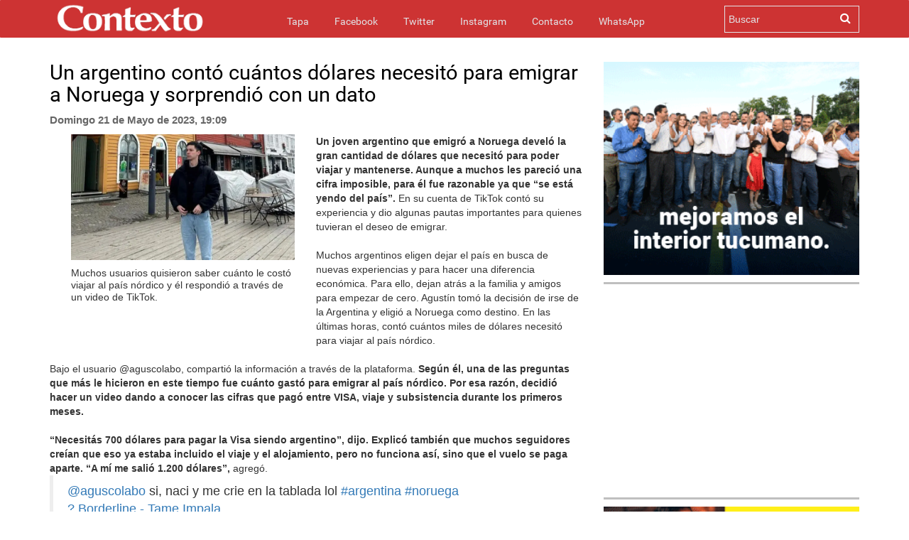

--- FILE ---
content_type: text/html; charset=UTF-8
request_url: https://www.contextotucuman.com/nota/297214/un-argentino-conto-cuantos-dolares-necesito-para-emigrar-a-noruega-y-sorprendio-con-un-dato.html
body_size: 9834
content:
<!DOCTYPE html>
<html lang="es">
<head>
    

<script data-mrf-script="garda" data-mrf-dt="1" data-mrf-host="live.mrf.io" src="https://live.mrf.io/statics/marfeel/gardac-sync.js" data-cfasync="false"></script>


    <meta property="fb:likes_and_comments" content="enable">
    <meta charset="utf-8">
    <meta http-equiv="X-UA-Compatible" content="IE=edge">
    <meta name="viewport" content="width=device-width, initial-scale=1, maximum-scale=1, user-scalable=no">
    <meta name="description" content=' Un joven argentino que emigró a Noruega develó la gran cantidad de dólares que necesitó para poder viajar y mantenerse. Aunque...'>
    <meta name="Generator" content="Telemática SRL - telematica.com.ar - Diseño Web Tucumán" />
    <meta name="Origen" content="Contexto 24 - www.contexto.com.ar" />
    <meta name="Author" content="Contexto" />
    <meta name="revisit-after" content="1 days" />
    <meta name="Locality" content="San Miguel de Tucumán, Argentina" />
    <meta name="robots" content="index,follow" />
    <meta http-equiv="Pragma" content="no-cache" />
    <meta http-equiv="cache-control" content="no-cache" />
            <meta http-equiv="expires" content="Mon, 26 Jan 2026" />
    <meta http-equiv="content-language" content="es" />
    <meta http-equiv="Refresh" content="600" />
    <meta property="fb:page_id" content="121527954008" />
    <meta property="fb:app_id" content="285452708147841" />
    <meta property="fb:admins" content="100000948645545,100001041992573,1408245413,1432474859,636387094,1137264905"/>
    <meta property="og:site_name" content="Contexto Tucumán"/>
    <meta property="og:title" content='Un argentino contó cuántos dólares necesitó para emigrar a Noruega y sorprendió con un dato' />
        <link rel="amphtml" href="https://www.contextotucuman.com/nota/297214/un-argentino-conto-cuantos-dolares-necesito-para-emigrar-a-noruega-y-sorprendio-con-un-dato.html/amp">
    <meta property="og:url" content="https://www.contextotucuman.com/nota/297214/un-argentino-conto-cuantos-dolares-necesito-para-emigrar-a-noruega-y-sorprendio-con-un-dato.html" />
    <meta property="og:description" content='Un joven argentino que emigró a Noruega develó la gran cantidad de dólares que necesitó para poder viajar y mantenerse. Aunque... '/>
    <link rel="canonical" href="https://www.contextotucuman.com/nota/297214/un-argentino-conto-cuantos-dolares-necesito-para-emigrar-a-noruega-y-sorprendio-con-un-dato.html" />
    <meta property="og:type" content="article" />
    <meta property="og:locale" content="es_ES" />
            <meta property="og:image" content="https://www.contextotucuman.com/uploads/2023/05/21/70755_wdkoef.jpg" >
        <meta name="twitter:image:src" content="https://www.contextotucuman.com/uploads/2023/05/21/70755_wdkoef.jpg" />

        
    <meta name="twitter:card" content="summary_large_image" />
    <meta name="twitter:creator" content="@contextotuc" />
    <meta name="twitter:site" content="@contextotuc" />
    <meta name="twitter:description" content='Un joven argentino que emigró a Noruega develó la gran cantidad de dólares que necesitó para poder viajar y mantenerse. Aunque...' />
    <meta name="twitter:domain" content="contextotucuman.com" />


    <meta name="geo.position" content="-26.828;-65.2062" />
    <meta name="geo.country" content="AR-Tucumán">
    <meta name="geo.placename" content="Tucumán, Argentina" />
    <meta name="geo.region" content="AR-T" />
    <meta name="ICBM" content="-26.828, -65.2062" />
    <meta property="article:tag" content="noticias tucuman">
    <meta property="article:tag" content="contexto tucuman">
    <meta property="article:section" content="noticias">
    <meta property="og:image:width" content="862">
    <meta property="og:image:height" content="485">
            <title>Un argentino contó cuántos dólares necesitó para emigrar a Noruega y sorprendió con un dato | Contexto Tucuman</title>
    <meta name="twitter:title" content='Un argentino contó cuántos dólares necesitó para emigrar a Noruega y sorprendió con un dato' />
    
    <link rel="icon" href="https://www.contextotucuman.com//favicon.png" type="image/png" />
    <link rel="shortcut icon" href="https://www.contextotucuman.com//favicon.png" />
    <link href="https://www.contextotucuman.com/css/bootstrap.min.css" rel="stylesheet" type="text/css">
    <link href="https://www.contextotucuman.com/css/prettyPhoto.css" rel="stylesheet" type="text/css">
    <link href="https://www.contextotucuman.com/css/estilos.css?v=424417105" rel="stylesheet" type="text/css">
    <link href="https://www.contextotucuman.com/font-awesome/css/font-awesome.min.css" rel="stylesheet" type="text/css">
    <link href="https://www.contextotucuman.com/css/mediaqueries.css" rel="stylesheet" type="text/css">
    
    <script>
    var raiz = 'https://www.contextotucuman.com/';
    </script>
    <script  src="https://www.contextotucuman.com//js/ads.js?nocache=445533019"></script>
    
    <script type="text/javascript" src="https://www.contextotucuman.com//js/jquery.js"></script>
    <script type="text/javascript" src="https://www.contextotucuman.com//js/jquery.prettyPhoto.js"></script>
    <script type="text/javascript" src="https://www.contextotucuman.com//js/bootstrap.min.js"></script>
    <script type="text/javascript" src="https://www.contextotucuman.com//js/main.js"></script>
    

    <script async='async' src='https://www.googletagservices.com/tag/js/gpt.js'></script>
    <script type='text/javascript' src='https://platform-api.sharethis.com/js/sharethis.js#property=5ed7978822ff84001363d3da&product=sticky-share-buttons&cms=sop' async='async'></script>



</head>

<body>
<script async src="//pagead2.googlesyndication.com/pagead/js/adsbygoogle.js"></script>

<div id="fb-root"></div>
<script async defer crossorigin="anonymous" src="https://connect.facebook.net/es_ES/sdk.js#xfbml=1&version=v19.0&appId=285452708147841" nonce="WAtH9W0L"></script>

<script type="application/ld+json">
{
    "@context": "http://schema.org",
    "@type": "NewsArticle",
    "headline": 'Un argentino contó cuántos dólares necesitó para emigrar a Noruega y sorprendió con un dato',
    "url": "https://www.contextotucuman.com/nota/297214/un-argentino-conto-cuantos-dolares-necesito-para-emigrar-a-noruega-y-sorprendio-con-un-dato.html",
            "thumbnailUrl": "https://www.contextotucuman.com/uploads/2023/05/21/70755_wdkoef.jpg",
        "image": {
            "@context": "http://schema.org",
            "@type": "ImageObject",
            "url": "https://www.contextotucuman.com/uploads/2023/05/21/70755_wdkoef.jpg",
            "height": "800px",
            "width": "1200px"
        },
        "dateCreated": "2026-01-19",
        "datePublished": "2026-01-19",
        "dateModified": "2026-01-19",
        "mainEntityOfPage": "https://www.contextotucuman.com",
    "articleSection": "Noticias",
    "isAccessibleForFree":true,
    "hasPart":{
        "@type":"WebPageElement",
                    "isAccessibleForFree":"true",
                "cssSelector": [ "#spktitle", "#spksumary", "#spktext", "#comments" ]
    },
   
            "author":  ["Redacción Contexto Tucumán"],
        "creator": ["Redacción Contexto Tucumán"],
            "keywords": ["contexto tucuman","Noticias Tucuman","Juan Manzur","Noticias Argentina","Argentina Noticias"],
            "description": "Contexto 24hs - Tucumán - Argentina - Información al instante",
        "publisher":  {
        "@type": "Organization",
        "name": "Contexto Tucumán",
        "url": "https://www.contextotucuman.com/",
        "logo": {
            "@context": "http://schema.org",
            "@type": "ImageObject",
            "url": "https://www.contextotucuman.com//images/logo.png",
            "height":"240px",
            "width":"47px"
        }
    },
    "speakable":
    {
        "@type": "SpeakableSpecification",
        "cssSelector": [ "#spktitle", "#spksumary", "#spktext" ]
    }
}
</script><style type="text/css">
  .nav-up {
    top: 0px !important;
  }

  .navbar-fixed-bottom,
  .navbar-fixed-top {
    position: sticky;
  }

  .navbar-inverse {
    margin-bottom: 8px;
  }
</style>
 
<nav class="navbar navbar-inverse nav-down navbar-fixed-top topheader">

  <div class="container">
    <div class="contmenu">
      <div class="navbar-header">
        <button type="button" class="navbar-toggle collapsed" data-toggle="collapse" data-target="#navbar" aria-expanded="false" aria-controls="navbar">
          <span class="sr-only">Toggle navigation</span>
          <span class="icon-bar"></span>
          <span class="icon-bar"></span>
          <span class="icon-bar"></span>
        </button>
        <a href="https://www.contextotucuman.com/" title="Contexto 24">
          <img src="https://www.contextotucuman.com//images/logo.png" class="img-logo text-center" alt="Contexto 24" id="logotipo">
        </a>
      </div>
      <div id="navbar" class="collapse navbar-collapse">
        <ul class="nav navbar-nav">
          <li><a href="https://www.contextotucuman.com/">Tapa <span class="sr-only">(current)</span></a></li>
          <li><a href="https://www.facebook.com/contexto" target="_blank">Facebook</a></li>
          <li><a href="https://twitter.com/contextocomar" target="_blank">Twitter</a></li>
          <li><a href="https://www.instagram.com/contextocomar/" target="_blank">Instagram</a></li>
          <li><a href="https://www.contextotucuman.com//contacto/">Contacto</a></li>
          <li><a href="https://api.whatsapp.com/send?phone=5493816421444" target="_blank">WhatsApp</a></li>
          <!-- <li class="dropdown">
            <a href="#" class="dropdown-toggle" data-toggle="dropdown" role="button" aria-haspopup="true" aria-expanded="false">Whatsapp</a>
            <ul class="whatsapp dropdown-menu">
              <li class="text-center"><span>Para enviar noticias a Contexto por WhatsApp:</span><b><br> 381 6421 444</b></li>
            </ul>
          </li> -->
        </ul>
      </div>
      <!-- <a href="/publicidad" target="_blank" class="buttonp">
        <img src="/images/boton.png" style="width: 95px;">
      </a> -->
      <div id="C_buscador">
        <form action="https://www.contextotucuman.com/resultados.php" id="cse-search-box">
          <div>
            <input type="hidden" name="cx" value="partner-pub-4773260293548169:7dhmka-89op" />
            <input type="hidden" name="cof" value="FORID:9" />
            <input type="hidden" name="ie" value="ISO-8859-1" />
            <input type="text" name="q" size="21" placeholder="Buscar" />
            <input type="submit" name="sa" value="" />
          </div>
        </form>
      </div>
      <div class="icon-buscador"><i class="fa fa-search"></i></div>
    </div>
  </div>
</nav><div class="container"  style="margin-bottom: 26px;">
     <!--<div class="row publicidadTop" style="margin-top:0px;">
          <div class="pubGoogle row" style="padding-right: 20px; background:#f5f5f500;">
               <div class="col-lg-8 col-sm-12 col-md-12 col-xs-12 text-left" style="margin-right:0px">
                    <ins class="adsbygoogle"
                         style="display:inline-block;width:728px;height:90px"
                         data-ad-client="ca-pub-4090153222985235"
                         data-ad-slot="9102938475"></ins>
                    <script>
                         (adsbygoogle = window.adsbygoogle || []).push({});
                    </script>
               </div>
               <div class="col-lg-4 col-sm-4 col-md-4 col-xs-12 text-right">
                    <ins class="adsbygoogle"
                         style="display:inline-block;width:360px;height:60px"
                         data-ad-client="ca-pub-3344567375131413"
                         data-ad-slot="2996910723"></ins>
                    <script>
                         (adsbygoogle = window.adsbygoogle || []).push({});
                    </script>
               </div>
          </div>
     </div> -->
</div><div class="container">
    <div class="row">
        <div class="col-lg-8 col-sm-8 col-xs-12">
        <h1 class="page-header">Un argentino contó cuántos dólares necesitó para emigrar a Noruega y sorprendió con un dato</h1>
        <p class="publicadoel"><strong>Domingo 21 de Mayo de 2023, 19:09</strong> </p>
            <div class="pull-left col-md-6 fotos-containers">
                                    <a href="https://www.contextotucuman.com//uploads/2023/05/21/70755_wdkoef.jpg" rel="prettyPhoto[pp_gal]" class="galeria_fotos_nota"><img border="0" class="img-responsive" src="https://www.contextotucuman.com//uploads/2023/05/21/70755_wdkoef.jpg"></a>Muchos usuarios quisieron saber cuánto le costó viajar al país nórdico y él respondió a través de un video de TikTok.<br>                                            <div class="container-fluid noPadding galeria_fotos_nota" style="margin-top: 15px">
                            <div class="">
                                                                                                        
                                                            </div>
                        </div>
                        <br>
                                                    <br>
                    <!--<ins class="adsbygoogle"
                        style="display:block"
                        data-ad-client="ca-pub-3344567375131413"
                        data-ad-slot="8573640265"
                        data-ad-format="auto"
                        data-full-width-responsive="true"></ins>
                    <script>
                        (adsbygoogle = window.adsbygoogle || []).push({});
                    </script> -->

                <br>
            </div>

            <!-- Post Content -->
            <b>Un joven argentino que emigró a Noruega develó la gran cantidad de dólares que necesitó para poder viajar y mantenerse. Aunque a muchos les pareció una cifra imposible, para él fue razonable ya que “se está yendo del país”.</b> En su cuenta de TikTok contó su experiencia y dio algunas pautas importantes para quienes tuvieran el deseo de emigrar.<br><br>Muchos argentinos eligen dejar el país en busca de nuevas experiencias y para hacer una diferencia económica. Para ello, dejan atrás a la familia y amigos para empezar de cero. Agustín tomó la decisión de irse de la Argentina y eligió a Noruega como destino. En las últimas horas, contó cuántos miles de dólares necesitó para viajar al país nórdico.<br><br>Bajo el usuario @aguscolabo, compartió la información a través de la plataforma. <b>Según él, una de las preguntas que más le hicieron en este tiempo fue cuánto gastó para emigrar al país nórdico. Por esa razón, decidió hacer un video dando a conocer las cifras que pagó entre VISA, viaje y subsistencia durante los primeros meses.</b><br><br><b>“Necesitás 700 dólares para pagar la Visa siendo argentino”, dijo. Explicó también que muchos seguidores creían que eso ya estaba incluido el viaje y el alojamiento, pero no funciona así, sino que el vuelo se paga aparte. “A mí me salió 1.200 dólares”,</b> agregó.<br>




<blockquote class="tiktok-embed" cite="https://www.tiktok.com/@aguscolabo/video/7234991532892359942" data-video-id="7234991532892359942" style="max-width: 605px;min-width: 325px;"> <section> <a target="_blank" title="@aguscolabo" href="https://www.tiktok.com/@aguscolabo?refer=embed">@aguscolabo</a> si, naci y me crie en la tablada lol <a title="argentina" target="_blank" href="https://www.tiktok.com/tag/argentina?refer=embed">#argentina</a> <a title="noruega" target="_blank" href="https://www.tiktok.com/tag/noruega?refer=embed">#noruega</a> <a target="_blank" title="? Borderline - Tame Impala" href="https://www.tiktok.com/music/Borderline-6795252508949219330?refer=embed">? Borderline - Tame Impala</a> </section> </blockquote> <script async="" src="https://www.tiktok.com/embed.js"></script>









<br>Después, contó que necesitó de sus ahorros para poder subsistir en el país. <b>“Yo me traje unos 3.800 dólares”, acotó. De todas maneras, afirmó que se sentía incómodo haciendo el video porque no quería “ostentar plata porque no es la idea de su cuenta”. “Creo que es un monto bastante razonable... estamos hablando de que me estoy yendo a un país del primer mundo”</b>, contó.<br><br>Por último, aclaró que nada de lo que consiguió fue por ayuda de sus padres, sino que fue por mérito propio. Hasta el momento, la publicación tuvo 11 mil reproducciones y más de 1.100 ‘me gusta’. En los comentarios, sus seguidores agradecieron la información y le pidieron que contara cómo es vivir en Noruega. /<a href="https://tn.com.ar/tecno/redes-sociales/2023/05/21/un-argentino-conto-cuantos-dolares-necesito-para-emigrar-a-noruega-y-sorprendio-con-un-dato-no-funciona-asi/">TN </a><br>            
            
            <hr>        

            <br>

                <div class="col-12 col-md-12 col-lg-12">
                    <ins class="adsbygoogle"
                        style="display:block"
                        data-ad-client="ca-pub-3344567375131413"
                        data-ad-slot="1179265399"
                        data-ad-format="auto"
                        data-full-width-responsive="true"></ins>
                    <script>
                        (adsbygoogle = window.adsbygoogle || []).push({});
                    </script>

                </div>

            <hr>
            <div class="fb-comments" data-href="https://www.contextotucuman.com/nota/297214/un-argentino-conto-cuantos-dolares-necesito-para-emigrar-a-noruega-y-sorprendio-con-un-dato.html" data-width="100%" data-numposts="10" data-colorscheme="light"></div>
            <script type="text/javascript">
            $(function()
            {
                $('iframe.fb_ltr').css({'width': '100%'});
            });
            </script>

             
                <br>
                <div data-type="_mgwidget" data-widget-id="1321946"> 
                </div> 
                <script>(function(w,q){w[q]=w[q]||[];w[q].push(["_mgc.load"])})(window,"_mgq"); 
                </script> 
 
            <!-- Composite End -->
            

        
            <!--NOTAS MAS LEIDAS-->
            <div class="row">
                    <div class="col-sm-6 notas-dia">
                        <h4 class="titulox" style="color: #000;">Más leídas hoy <!-- img width="28px" height="28px" class="loader-dia" src="https://www.contextotucuman.com//images/loading.gif"--></h4>
<div class="cont-notas">
	<div class="notas-leidas">
		<div class="orden">1</div>
		<h5 style="    line-height: 13px;    font-size: 14px!important;"><a style="color:#000000;" href="https://www.contextotucuman.com/nota/371697/el-temporal-del-domingo-dejo-anegamientos-y-complicaciones-en-varias-zonas-de-la-provincia.html">El temporal del domingo dejó anegamientos y complicaciones en varias zonas de la provincia</a></h5>
		<span><img width="120px" height="70px" src="https://www.contextotucuman.com//uploads//2026/01/18/32173_6_crop.jpg" alt="nota"></span>
	</div>
</div>
<div class="cont-notas">
	<div class="notas-leidas">
		<div class="orden">2</div>
		<h5 style="    line-height: 13px;    font-size: 14px!important;"><a style="color:#000000;" href="https://www.contextotucuman.com/nota/371701/abuso-de-autoridad-en-barrio-norte-denuncian-que-un-policia-dejo-su-auto-mas-de-20-horas-bloqueando-cocheras-video.html">Abuso de autoridad en Barrio Norte: denuncian que un policía dejó su auto más de 20 horas bloqueando cocheras (VIDEO)</a></h5>
		<span><img width="120px" height="70px" src="https://www.contextotucuman.com//uploads//2026/01/18/93688_auto_crop.jpg" alt="nota"></span>
	</div>
</div>
<div class="cont-notas">
	<div class="notas-leidas">
		<div class="orden">3</div>
		<h5 style="    line-height: 13px;    font-size: 14px!important;"><a style="color:#000000;" href="https://www.contextotucuman.com/nota/371700/la-ruta-38-desaparecio-bajo-el-agua-en-algunos-tramos-recomendaciones-para-transitar.html">La ruta 38 desapareció bajo el agua en algunos tramos: recomendaciones para transitar</a></h5>
		<span><img width="120px" height="70px" src="https://www.contextotucuman.com//uploads//2026/01/18/75348_alerta_rutas_tucuman_tormentas_precauciones_crop.jpg" alt="nota"></span>
	</div>
</div>
<div class="cont-notas">
	<div class="notas-leidas">
		<div class="orden">4</div>
		<h5 style="    line-height: 13px;    font-size: 14px!important;"><a style="color:#000000;" href="https://www.contextotucuman.com/nota/371703/avanza-la-pesquisa-por-el-crimen-de-erika-alvarez-y-crecen-las-sospechas-de-un-trasfondo-narco.html">Avanza la pesquisa por el crimen de Érika Álvarez y crecen las sospechas de un trasfondo narco</a></h5>
		<span><img width="120px" height="70px" src="https://www.contextotucuman.com//uploads//2026/01/19/17637_crimen_erika_trasfondo_narco_crop.jpg" alt="nota"></span>
	</div>
</div>
<div class="cont-notas">
	<div class="notas-leidas">
		<div class="orden">5</div>
		<h5 style="    line-height: 13px;    font-size: 14px!important;"><a style="color:#000000;" href="https://www.contextotucuman.com/nota/371717/causo-un-accidente-en-la-rotonda-de-lastenia-y-escapo-pero-las-camaras-lo-identificaron-video.html">Causó un accidente en la rotonda de Lastenia y escapó pero las cámaras lo identificaron (video)</a></h5>
		<span><img width="120px" height="70px" src="https://www.contextotucuman.com//uploads//2026/01/19/57982_camaras_detencion_conductor_causo_accidente_motociclista_huyo_lastenia_video_crop.jpg" alt="nota"></span>
	</div>
</div>
<div class="cont-notas">
	<div class="notas-leidas">
		<div class="orden">6</div>
		<h5 style="    line-height: 13px;    font-size: 14px!important;"><a style="color:#000000;" href="https://www.contextotucuman.com/nota/371714/desbordo-el-rio-y-tuvieron-que-cortar-el-transito-en-la-ruta-40-cerca-de-colalao-del-valle-video.html">Desbordó el río y tuvieron que cortar el tránsito en la ruta 40 cerca de Colalao del Valle (video)</a></h5>
		<span><img width="120px" height="70px" src="https://www.contextotucuman.com//uploads//2026/01/19/61571_ruta_40_cortada_crecida_rio_colalao_valle_video_crop.jpg" alt="nota"></span>
	</div>
</div>
<div class="cont-notas">
	<div class="notas-leidas">
		<div class="orden">7</div>
		<h5 style="    line-height: 13px;    font-size: 14px!important;"><a style="color:#000000;" href="https://www.contextotucuman.com/nota/371718/la-actriz-amanda-seyfried-revelo-que-channing-tatum-le-orino-una-pierna-yquot;estaba-pegado-a-miyquot;.html">La actriz Amanda Seyfried reveló que Channing Tatum le orinó una pierna: &quot;Estaba pegado a mí&quot;</a></h5>
		<span><img width="120px" height="70px" src="https://www.contextotucuman.com//uploads//2026/01/19/68289_Amanda_Seyfried_reveló_que_Channing_Tatum_le_orinó_la_pierna_Por_eso_estaba_tan_pegado_a_mí_crop.jpg" alt="nota"></span>
	</div>
</div>
<div class="cont-notas">
	<div class="notas-leidas">
		<div class="orden">8</div>
		<h5 style="    line-height: 13px;    font-size: 14px!important;"><a style="color:#000000;" href="https://www.contextotucuman.com/nota/371705/un-club-que-ascendio-se-llama-river-y-tiene-la-camiseta-de-boca-.html">Un club que ascendió se llama River y tiene la camiseta de Boca </a></h5>
		<span><img width="120px" height="70px" src="https://www.contextotucuman.com//uploads//2026/01/19/58901_22_crop.jpg" alt="nota"></span>
	</div>
</div>
<div class="cont-notas">
	<div class="notas-leidas">
		<div class="orden">9</div>
		<h5 style="    line-height: 13px;    font-size: 14px!important;"><a style="color:#000000;" href="https://www.contextotucuman.com/nota/371716/el-animal-mas-letal-del-planeta-esta-siendo-forzado-a-alimentarse-con-mas-frecuencia-de-humanos.html">El animal más letal del planeta está siendo forzado a alimentarse con más frecuencia de humanos</a></h5>
		<span><img width="120px" height="70px" src="https://www.contextotucuman.com//uploads//2026/01/19/99785_mosquitos_Por_qué_el_animal_más_letal_del_planeta_está_siendo_forzado_a_alimentarse_con_mayor_frecuencia_de_humanos_2_crop.jpg" alt="nota"></span>
	</div>
</div>
<div class="cont-notas">
	<div class="notas-leidas">
		<div class="orden">10</div>
		<h5 style="    line-height: 13px;    font-size: 14px!important;"><a style="color:#000000;" href="https://www.contextotucuman.com/nota/371720/aparecio-lucas-juarez-el-joven-taficeno-estaba-incomunicado-en-mendoza-y-ya-viaja-a-tucuman.html">Apareció Lucas Juárez: el joven taficeño estaba incomunicado en Mendoza y ya viaja a Tucumán</a></h5>
		<span><img width="120px" height="70px" src="https://www.contextotucuman.com//uploads//2026/01/19/20952_busqueda_joven_perdido_mendoza_viaje_trabajo_estafa_crop.jpg" alt="nota"></span>
	</div>
</div>
                    </div>
                    <div class="col-sm-6 notas-sem">
                        <h4 class="titulox" style="color: #000;">Más leídas en la semana <!-- img width="28px" height="28px" class="loader-sem" src="https://www.contextotucuman.com//images/loading.gif"--></h4>
<div class="cont-notas">
	<div class="notas-leidas">
		<div class="orden">1</div>
		<h5  style="    line-height: 13px;    font-size: 14px!important;"><a style="color:#000000;" href="https://www.contextotucuman.com/nota/371614/detenido-quien-es-felipe-sosa-conocido-en-yerba-buena-como-el-militar-y-que-hay-detras-del-brutal-crimen-de-erika-en-manantial-sur.html">Detenido: quién es Felipe Sosa, conocido en Yerba Buena como “El Militar”, y qué hay detrás del brutal crimen de Erika en Manantial Sur</a></h5>
		<span><img width="120px" height="70px" src="https://www.contextotucuman.com//uploads//2026/01/17/12371_descarga_crop.jpg" alt="nota"></span>
	</div>
</div>
<div class="cont-notas">
	<div class="notas-leidas">
		<div class="orden">2</div>
		<h5  style="    line-height: 13px;    font-size: 14px!important;"><a style="color:#000000;" href="https://www.contextotucuman.com/nota/371231/brutal-y-violenta-reaccion-de-un-hombre-con-una-vecina-y-su-perro-en-un-edificio-de-barrio-norte-.html">Brutal y violenta reacción de un hombre con una vecina y su perro en un edificio de Barrio Norte </a></h5>
		<span><img width="120px" height="70px" src="https://www.contextotucuman.com//uploads//2026/01/12/77922_vecino_crop.jpg" alt="nota"></span>
	</div>
</div>
<div class="cont-notas">
	<div class="notas-leidas">
		<div class="orden">3</div>
		<h5  style="    line-height: 13px;    font-size: 14px!important;"><a style="color:#000000;" href="https://www.contextotucuman.com/nota/371644/claves-del-brutal-crimen-de-erika-como-fue-la-detencion-de-el-militar-que-habia-huido-a-buenos-aires.html">Claves del brutal crimen de Erika: cómo fue la detención de El Militar que había huido a Buenos Aires</a></h5>
		<span><img width="120px" height="70px" src="https://www.contextotucuman.com//uploads//2026/01/17/31056_erika_crop.jpg" alt="nota"></span>
	</div>
</div>
<div class="cont-notas">
	<div class="notas-leidas">
		<div class="orden">4</div>
		<h5  style="    line-height: 13px;    font-size: 14px!important;"><a style="color:#000000;" href="https://www.contextotucuman.com/nota/371236/un-joven-fue-asesinado-de-un-tiro-en-la-cabeza-en-alderetes-y-hay-dos-adolescentes-acusados.html">Un joven fue asesinado de un tiro en la cabeza en Alderetes y hay dos adolescentes acusados</a></h5>
		<span><img width="120px" height="70px" src="https://www.contextotucuman.com//uploads//2026/01/13/5790_camara_crop.jpg" alt="nota"></span>
	</div>
</div>
<div class="cont-notas">
	<div class="notas-leidas">
		<div class="orden">5</div>
		<h5  style="    line-height: 13px;    font-size: 14px!important;"><a style="color:#000000;" href="https://www.contextotucuman.com/nota/371593/la-policia-de-tucuman-y-la-policia-federal-capturaron-en-buenos-aires-al-asesino-de-erika-alvarez.html">La Policía de Tucumán y la Policía Federal capturaron en Buenos Aires al asesino de Erika Alvarez</a></h5>
		<span><img width="120px" height="70px" src="https://www.contextotucuman.com//uploads//2026/01/16/52917_detenido_crop.jpg" alt="nota"></span>
	</div>
</div>
<div class="cont-notas">
	<div class="notas-leidas">
		<div class="orden">6</div>
		<h5  style="    line-height: 13px;    font-size: 14px!important;"><a style="color:#000000;" href="https://www.contextotucuman.com/nota/371334/tres-conocidas-prepagas-dejaran-de-existir-el-gobierno-avanza-con-el-proceso-para-darlas-de-baja-.html">Tres conocidas prepagas dejarán de existir: el Gobierno avanza con el proceso para darlas de baja </a></h5>
		<span><img width="120px" height="70px" src="https://www.contextotucuman.com//uploads//2026/01/14/74426_Tres_prepagas_que_dejarán_de_existir_el_Gobierno_avanza_con_el_proceso_para_darlas_de_baja_2_crop.jpg" alt="nota"></span>
	</div>
</div>
<div class="cont-notas">
	<div class="notas-leidas">
		<div class="orden">7</div>
		<h5  style="    line-height: 13px;    font-size: 14px!important;"><a style="color:#000000;" href="https://www.contextotucuman.com/nota/371412/horror-en-la-costanera-atraparon-infraganti-a-cuatro-hombres-mientras-abusaban-de-un-menor.html">Horror en la Costanera: atraparon infraganti a cuatro hombres mientras abusaban de un menor</a></h5>
		<span><img width="120px" height="70px" src="https://www.contextotucuman.com//uploads//2026/01/14/13708_5_crop.jpg" alt="nota"></span>
	</div>
</div>
<div class="cont-notas">
	<div class="notas-leidas">
		<div class="orden">8</div>
		<h5  style="    line-height: 13px;    font-size: 14px!important;"><a style="color:#000000;" href="https://www.contextotucuman.com/nota/371641/rial-y-santiago-cuneo-liquidaron-al-chaqueno-palavecino-tras-cantar-junto-a-milei-en-el-jesus-maria.html">Rial y Santiago Cúneo liquidaron al Chaqueño Palavecino tras cantar junto a Milei en el Jesús María</a></h5>
		<span><img width="120px" height="70px" src="https://www.contextotucuman.com//uploads//2026/01/17/20765_15_crop.jpg" alt="nota"></span>
	</div>
</div>
<div class="cont-notas">
	<div class="notas-leidas">
		<div class="orden">9</div>
		<h5  style="    line-height: 13px;    font-size: 14px!important;"><a style="color:#000000;" href="https://www.contextotucuman.com/nota/371498/yquot;adn-de-mierdayquot;-eduardo-feinmann-insulto-a-luca-el-hijo-de-nancy-duplaa-y-matias-martin.html">&quot;ADN de mierda&quot;: Eduardo Feinmann insultó a Luca, el hijo de Nancy Dupláa y Matías Martín</a></h5>
		<span><img width="120px" height="70px" src="https://www.contextotucuman.com//uploads//2026/01/15/50991_feimannn_martin_crop.jpg" alt="nota"></span>
	</div>
</div>
<div class="cont-notas">
	<div class="notas-leidas">
		<div class="orden">10</div>
		<h5  style="    line-height: 13px;    font-size: 14px!important;"><a style="color:#000000;" href="https://www.contextotucuman.com/nota/371324/el-fuerte-temporal-que-llego-a-tucuman-provoco-caida-de-arboles.html">El fuerte temporal que llegó a Tucumán provocó caída de árboles</a></h5>
		<span><img width="120px" height="70px" src="https://www.contextotucuman.com//uploads//2026/01/13/4217_818x460_260114095330_71127_crop.jpg" alt="nota"></span>
	</div>
</div>
						
                    </div>
</div>
            <!-- /NOTAS MAS LEIDAS -->

            
        </div>

        <!-- Nota Sidebar -->
        
<div class="col-md-4 col-lg-4 col-xs-12 sidebar text-center">

    <!--#################################################################-->
    <a rel="nofollow sponsored noopener" href="https://www.comunicaciontucuman.gob.ar/noticia/gobernacion/238858/jaldo-inauguro-obras-infraestructura-san-pedro-colalao" target="_blank"><img src="/banners/OBRAS INTERIOR 300x250---Gestión-Interior OBRAS Enero-2026.gif"></a>
	<div class="divide3"></div>
    
   <ins class="adsbygoogle"
        style="display:block"
        data-ad-client="ca-pub-4773260293548169"
        data-ad-slot="1112333706"
        data-ad-format="auto"
        data-full-width-responsive="true"></ins>
    <script>
        (adsbygoogle = window.adsbygoogle || []).push({});
    </script>

    <!--<ins class="adsbygoogle"
        style="display:block"
        data-ad-client="ca-pub-3344567375131413"
        data-ad-slot="7430959342"
        data-ad-format="auto"
        data-full-width-responsive="true"></ins>
    <script>
        (adsbygoogle = window.adsbygoogle || []).push({});
    </script> -->
    <div class="divide3"></div>

    <!--#################################################################-->

    <a rel="nofollow sponsored noopener" href="https://www.tarjetasucredito.com.ar/promociones" target="_blank"><img src="/banners/Contexto-300x600DIC.GIF"></a>
	<div class="divide3"></div>

    <a rel="nofollow sponsored noopener" href="https://www.comunicaciontucuman.gob.ar/noticia/educacion/238693/planifican-obras-verano-para-inicio-ciclo-lectivo-2026" target="_blank"><img src="/banners/escuela-2.gif"></a>
	<div class="divide3"></div>

    <!-- <script>
		randomADS("p5");
	</script>
	<div id="p5"></div>
	<div class="divide3"></div> -->

    <a rel="nofollow sponsored noopener" href="https://hacetecliente.macro.com.ar/abritucuenta?utm_source=contexto-tucuman&utm_medium=display-con-convenio&utm_campaign=onboarding-empresas-awareness-empresas-all&utm_content=prensa-auspicio-tp" target="_blank"><img src="/banners/BM_ONB Empresas_Banner_300x250.gif"></a>
	<div class="divide3"></div>

    <a rel="nofollow sponsored noopener" href="https://www.comunicaciontucuman.gob.ar/noticia/gobernacion/238874/jaldo-lanzo-tafi-valle-operativo-seguridad-verano-2026" target="_blank"><img src="/banners/SEGURIDAD 300x250 - Gestión Interior POLICIA Enero 2026.gif"></a>
	<div class="divide3"></div>
    <!--#################################################################-->

 
    <div class="divide3"></div>

    <!--#################################################################-->
    <a rel="nofollow sponsored noopener" href="https://www.comunicaciontucuman.gob.ar/noticia/gobernacion/238876/jaldo-inauguro-sala-tomografia-tafi-valle-reforzo-salud-publica-para-residentes-turistas" target="_blank"><img src="/banners/SALUD 300x250----Gestión-en-el-interior SALUD Enero-2026.gif"></a>
    <!--#################################################################-->


    <div class="divide3"></div>
    <!--#################################################################-->

    <a rel="nofollow sponsored noopener" href="https://www.comunicaciontucuman.gob.ar/noticia/educacion/238693/planifican-obras-verano-para-inicio-ciclo-lectivo-2026" target="_blank"><img src="/banners/ESCUELAS 300x250---Mejoras-en-Escuelas_Diciembre-2025v1.gif"></a>
	<div class="divide3"></div>

<!--#################################################################-->

   <!-- <ins class="adsbygoogle"
        style="display:block"
        data-ad-client="ca-pub-3344567375131413"
        data-ad-slot="6022114027"
        data-ad-format="auto"
        data-full-width-responsive="true"></ins>
    <script>
        (adsbygoogle = window.adsbygoogle || []).push({});
    </script>
    <div class="divide3"></div>-->
    <div class="divide3"></div>
    <ins class="adsbygoogle"
        style="display:block"
        data-ad-client="ca-pub-4090153222985235"
        data-ad-slot="5671119339"
        data-ad-format="auto"
        data-full-width-responsive="true"></ins>
    <script>
        (adsbygoogle = window.adsbygoogle || []).push({});
    </script>
<!--#################################################################-->


</div>

  

    </div>
    <hr>
</div>

<div class="container">
    
    <div class="row publicidadTop" style="margin-top:0px;display: flex;">
        <div class="pubGoogle row" style="padding-right: 20px;display: flex;">
            <div>
                <a href="https://www.comunicaciontucuman.gob.ar/noticia/gobernacion/238858/jaldo-inauguro-obras-infraestructura-san-pedro-colalao" target="_blank">
                    <img src="/banners/OBRAS INTERIOR - ABAJO 970x90---Gestión-Interior OBRAS Enero-2026.gif" class="img-responsive" style="width: 100%;margin-bottom: 5px;margin-top: 6px;">
                </a>
            </div>
        </div>
    </div>
</div>

<footer class="text-center">
	<div class="footer-above">
    	<div class="container">
            <div class="row">
             
                <div class="col-lg-4" style="text-align:left;">
                	<img src="https://www.contextotucuman.com//images/logo_pie.png" alt="Contexto Tucum&aacute;n">
                    <h1 style="font-size: 15px;">Fundada el 20 de junio de 1997<br>
                    Email: revista@contextotucuman.com<br>
                    Director: Lic. Tomás Luciani</h1>
                </div>
                <div class="col-lg-4" style="text-align:left;">
                    <h3>Contexto Tucumán</h3>
                    <ul>
                        <li style="list-style: none;"><a href="/">Tapa</a></li>
                        <li style="list-style: none;"><a href="https://www.facebook.com/contexto" target="_blank">Facebook</a></li>
                        <li style="list-style: none;"><a href="https://twitter.com/contextocomar" target="_blank">Twitter</a></li>
                        <li style="list-style: none;"><a href="/contacto/" target="_blank">Contacto</a></li>
                        <li style="list-style: none;"><a href="/contacto/#" target="_blank">Whatsapp</a></li>
                        <!-- <li style="list-style: none;"><a href="https://www.instagram.com/contextocomar/" target="_blank">Instagram</a></li> -->
                        <li style="list-style: none;"><a href="/publicidad">Publicitar</a></li>
                    </ul>
                </div>
                <div class="col-lg-4" style="text-align:center;">
                    <h3>Link de interés</h3>
                    <a href="https://www.contextotucuman.com/politica.php" target="_blank"> Política de privacidad y Condiciones del servicio</a>
                </div>
            </div>
        </div>
    </div>
</footer>  

  
<!-- Global site tag (gtag.js) - Google Analytics -->
<script async src="https://www.googletagmanager.com/gtag/js?id=UA-2867153-11"></script>
<script>
  window.dataLayer = window.dataLayer || [];
  function gtag(){dataLayer.push(arguments);}
  gtag('js', new Date());
  gtag('config', 'UA-2867153-11');
</script>

<script type="text/javascript">
    $('.icon-buscador').click(function(){
        $('#C_buscador').toggleClass('search_mobile');
        $(this).children('.fa').toggleClass('fa-search');
        $(this).children('.fa').toggleClass('fa-close');
    });

    var didScroll;
    var lastScrollTop = 0;
    var delta = 5;
    var navbarHeight = $('.navbar-inverse').outerHeight();

    $(window).scroll(function(event){
        didScroll = true;
    });

    setInterval(function() {
        if (didScroll) {
            hasScrolled();
            didScroll = false;
        }
    }, 250);

    function hasScrolled() {
        var st = $(this).scrollTop();
        
        // Make sure they scroll more than delta
        if(Math.abs(lastScrollTop - st) <= delta)
            return;
        
        // If they scrolled down and are past the navbar, add class .nav-up.
        // This is necessary so you never see what is "behind" the navbar.
        if (st > lastScrollTop && st > navbarHeight){
            // Scroll Down
            $('.navbar-inverse').removeClass('nav-down').addClass('nav-up');
        } else {
            // Scroll Up
            if(st + $(window).height() < $(document).height()) {
                $('.navbar-inverse').removeClass('nav-up').addClass('nav-down');
                $('.navbar-inverse').removeClass('topheader');
            }
        }
        if(st <= 100){
             $('.navbar-inverse').addClass('topheader');
        }

        lastScrollTop = st;
    }     

</script> 
</body>
</html>


--- FILE ---
content_type: text/html; charset=utf-8
request_url: https://www.google.com/recaptcha/api2/aframe
body_size: 264
content:
<!DOCTYPE HTML><html><head><meta http-equiv="content-type" content="text/html; charset=UTF-8"></head><body><script nonce="Uf4_yeisnOibeXbEgTgpOQ">/** Anti-fraud and anti-abuse applications only. See google.com/recaptcha */ try{var clients={'sodar':'https://pagead2.googlesyndication.com/pagead/sodar?'};window.addEventListener("message",function(a){try{if(a.source===window.parent){var b=JSON.parse(a.data);var c=clients[b['id']];if(c){var d=document.createElement('img');d.src=c+b['params']+'&rc='+(localStorage.getItem("rc::a")?sessionStorage.getItem("rc::b"):"");window.document.body.appendChild(d);sessionStorage.setItem("rc::e",parseInt(sessionStorage.getItem("rc::e")||0)+1);localStorage.setItem("rc::h",'1768829300767');}}}catch(b){}});window.parent.postMessage("_grecaptcha_ready", "*");}catch(b){}</script></body></html>